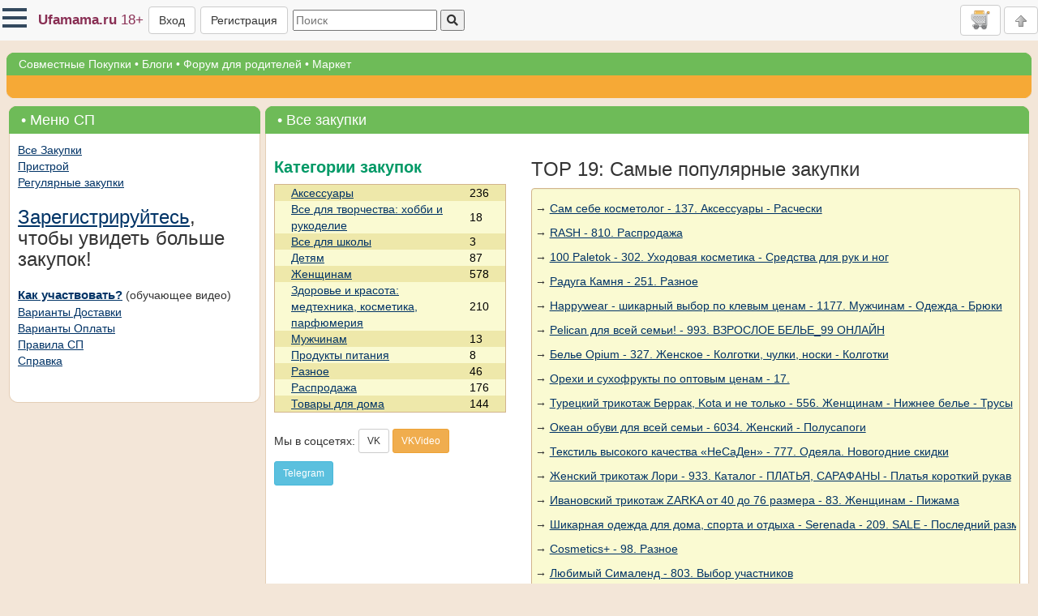

--- FILE ---
content_type: text/javascript
request_url: https://www.ufamama.ru/Scripts/purchase.min.js?v=mNeDk0ANT-H0X7eOo00xARqTqS_dEEJp-YlfN6Wek60
body_size: 2479
content:
var PurchaseId;function orderrowitem(cell,comment,rowitemid,rownumber){var c=$("#"+comment)[0].value;$.ajax({type:"POST",url:"/SP/OrgOrders/RowOrder",data:"cell="+cell+"&comment="+c+"&rowitemid="+rowitemid+"&rownumber="+rownumber,success:orderrowitemresult});return false}function orderrowitemresult(data){var d=eval("("+data+")");var cell=$("#"+d.cell);cell.html(d.data);$("#afterorder").modal(options)}function declinerowitem(rowitemid){if(confirm("Точно отклонить все заказы в этой строке?")){$.ajax({type:"POST",url:"/SP/RowOrders/RowOrderDecline",data:"id="+rowitemid,success:UpdateRows,error:UpdateRowsError})}return false}function UpdateRows(data){try{var d=eval("("+data+")");if(d.Err!=undefined){alert("На сервере произошла ошибка: "+d.Err)}else{for(var key in d){var val=d[key];UpdateRow(val)}}}catch(err){alert("Произошла какая-то ошибка ("+data+"), попробуйте перегрузить страницу, если не помогает, обратитесь через форму обратной связи за технической поддержкой")}}function UpdateRow(x){var RowNumber=x.RowNumber;var RowItemId=x.RowItemId;var Code=x.Code;var cell=$("#i"+RowItemId+"rn"+RowNumber);if(cell.length==1){cell.html(Code)}else{var td=$("#i"+RowItemId+" td:last");td.after("<td style='border: 1px solid black;'>"+Code+"</td>")}switchRowOrderLockSnippet(x.RowOrderId,x.Locked)}function UpdateRowsError(x,y,z){alert("Что-то пошло не так: ошибка: "+x)}function rowordersaveucomment(t,roworderid){var c=$(t).parent().children(".usercom").val();$.ajax({type:"POST",url:"/SP/RowOrders/ChangeUserComment",data:"id="+roworderid+"&comment="+c,success:UpdateRows,error:UpdateRowsError})}function rowordersaveocomment(t,roworderid){var c=$(t).parent().children(".orgcom").val();$.ajax({type:"POST",url:"/SP/RowOrders/ChangeOrgComment",data:"id="+roworderid+"&comment="+c,success:UpdateRows,error:UpdateRowsError})}function rowordermarkx(t,roworderid){$.ajax({type:"POST",url:"/SP/RowOrders/RowOrderMarkX",data:"id="+roworderid,success:UpdateRows,error:UpdateRowsError})}function roworderreorder(t,roworderid){$.ajax({type:"POST",url:"/SP/RowOrders/RowOrderReorder",data:"id="+roworderid,success:UpdateRows,error:UpdateRowsError})}function roworderadmin(t,roworderid,action){$.ajax({type:"POST",url:"/SP/RowOrders/RowOrderAdmin",data:"id="+roworderid+"&action="+action,success:UpdateRows,error:UpdateRowsError})}function snippet_roworderlock(i){var orderid=$(i).attr("data-orderid");var currentLocked=$(i).attr("data-locked");if(currentLocked=="False"){roworderadmin(i,orderid,"lock")}else{roworderadmin(i,orderid,"unlock")}}function switchRowOrderLockSnippet(roworderid,locked){var snippet=$(`[data-orderid=${roworderid}]`);if(locked===true){snippet.attr("title","Заблокировано, Разблокировать.");snippet.attr("src","/pics/lock_closed.png");snippet.attr("data-locked","True")}else{snippet.attr("title","Разблокировано, Заблокировать");snippet.attr("src","/pics/lock_open.png");snippet.attr("data-locked","False")}}function roworderdelete(t,roworderid,modelRefType4userOrders,noCellForOrder){if(typeof noCellForOrder==="undefined"||noCellForOrder==null)noCellForOrder=false;$.ajax({type:"POST",url:"/SP/RowOrders/RowOrderDelete",data:"id="+roworderid+"&modelRefType4userOrders="+modelRefType4userOrders+(noCellForOrder===true?"&noCellForOrder=True":""),success:function(data){UpdateRows(data);RefreshUserOrdersInPurchase(modelRefType4userOrders)},error:UpdateRowsError})}function roworder(t,RowNumber,RowItemId,modelRefType4userOrders){bootbox.confirm("Вы действительно хотите сделать заказ?",function(result){if(result){var xvpf=$("#xvpf").val();$.ajax({type:"POST",url:"/SP/RowOrders/RowOrder",data:"id="+RowItemId+"&RowNumber="+RowNumber+"&xvpf="+xvpf+"&modelRefType4userOrders="+modelRefType4userOrders,success:function(data){UpdateRows(data);RefreshUserOrdersInPurchase(modelRefType4userOrders);showafterorderdialog()},error:UpdateRowsError})}})}function showafterorderdialog(){$("#afterorder").modal()}function RefreshUserOrdersInPurchase(modelRefType){if(PurchaseId!==undefined){$.get("/SP/Purchase/UserOrdersInPurchase",{id:PurchaseId,modelRefType:modelRefType,dummy:(new Date).getTime()},function(response){$("#userOrdersInPurchaseContainer").html(response)},"html")}}function addpurchasefav(id){$.ajax({type:"POST",url:"/SP/Purchase/AddPurchaseFav",data:"id="+id,success:function(data){if(data=="OK"){$("#addpfavbtn").hide(800);$("#addpfavbtn"+id.toString()).hide(800)}else{}},error:function(x,y,z){alert("Что-то пошло не так. Обновите страницу и попробуйте еще раз.")}})}function regfavpurchase(id){$.ajax({type:"POST",url:"/SP/Regular/FavPurchase",data:"id="+id,success:function FavPSucess(data){$("#favp").hide();$("#favbtn1").hide();$("#favbtn2").hide()},error:function AJError(x,y,z){alert("Что-то пошло не так, попробуйте перегрузить страницу и выполнить действие еще раз.")}})}function deletePurchaseFromUserList(pid,mode){$.get("/SP/Purchase/DeletePurchaseFromMyList",{purchaseid:pid,list:mode},function(response){if(response.success){}$("div[pid="+pid+"]").detach()},"json")}function getRowFavsQuantity(){$.get("/User/GetRowFavsQuantity",{dummy:(new Date).getTime()},function(resp){if(resp.Success){updateRowFavsQuantity(resp.FinalCount);if(resp.RowIds){resp.RowIds.forEach(function(rowid){$("#addRowFavBtn_"+rowid).hide();$("#removeRowFav_"+rowid).show()})}}},"json")}function updateRowFavsQuantity(cnt){$(".userSPRowFavsQuantityBadge").html(cnt)}function addRowFav(rowId,sender,successCallback){sender.prop("disabled",true);$.get("/User/SPRowFavAdd",{id:rowId,dummy:(new Date).getTime()},function(resp){sender.prop("disabled",false);updateRowFavsQuantity(resp.FinalCount);if(successCallback)successCallback()},"json")}function removeRowFav(rowId,sender,successCallback){sender.prop("disabled",true);$.get("/User/SPRowFavRemove",{id:rowId,dummy:(new Date).getTime()},function(resp){sender.prop("disabled",false);if(resp.Success){updateRowFavsQuantity(resp.FinalCount);if(successCallback)successCallback()}else alert(resp.ErrorMessage)},"json")}